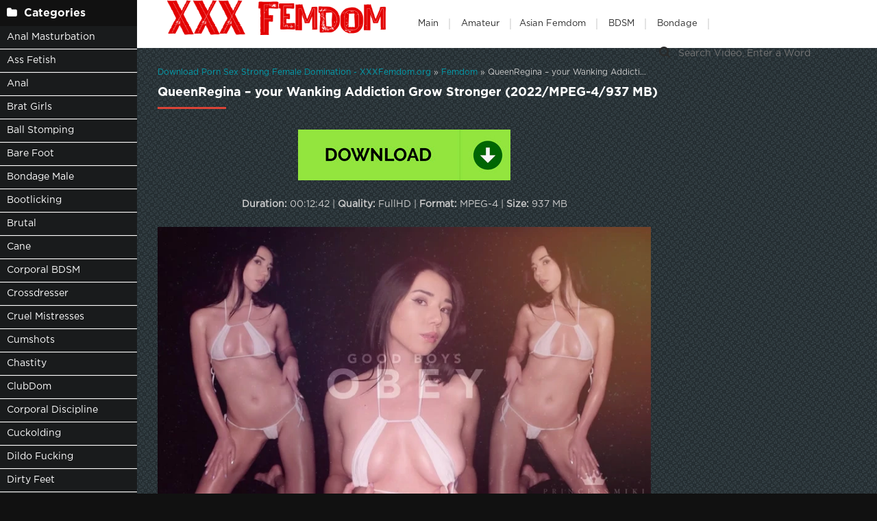

--- FILE ---
content_type: text/html; charset=utf-8
request_url: https://xxxfemdom.org/porn-sex-femdom/22244-queenregina-your-wanking-addiction-grow-stronger-2022-mpeg-4-937-mb.html
body_size: 6662
content:
<!DOCTYPE html>
<html lang="ru">
<head>
	<meta charset="utf-8">
<title>Video QueenRegina – your Wanking Addiction Grow Stronger (2022/MPEG-4/937 MB) Online</title>
<meta name="description" content="Duration: 00:12:42 | Quality: FullHD | Format: MPEG-4 | Size: 937 MB New Porn Video QueenRegina – your Wanking Addiction Grow Stronger">
<meta name="keywords" content="princess miki, miki, mind melt, mindfuck, mindjacked, asian goddess, asian princess, good boy, reprogramming, meditational domination, meditation, guided meditation">
<meta name="generator" content="DataLife Engine (http://dle-news.ru)">
<meta property="og:site_name" content="Fresh Porn Femdom Extreme Domination Fast Download: XXXFemdom.org">
<meta property="og:type" content="article">
<meta property="og:title" content="QueenRegina – your Wanking Addiction Grow Stronger (2022/MPEG-4/937 MB)">
<meta property="og:url" content="https://xxxfemdom.org/porn-sex-femdom/22244-queenregina-your-wanking-addiction-grow-stronger-2022-mpeg-4-937-mb.html">
<meta name="news_keywords" content="princess miki, miki, mind melt, mindfuck, mindjacked, asian goddess, asian princess, good boy, reprogramming, meditational domination, meditation, guided meditation">
<meta property="og:image" content="https://xxxfemdom.org/templates/tube-1/images/download1.jpg">
<meta property="og:description" content="Duration: 00:12:42 | Quality: FullHD | Format: MPEG-4 | Size: 937 MB New Porn Video QueenRegina – your Wanking Addiction Grow Stronger">
<link rel="search" type="application/opensearchdescription+xml" href="https://xxxfemdom.org/index.php?do=opensearch" title="Fresh Porn Femdom Extreme Domination Fast Download: XXXFemdom.org">
<link rel="canonical" href="https://xxxfemdom.org/porn-sex-femdom/22244-queenregina-your-wanking-addiction-grow-stronger-2022-mpeg-4-937-mb.html">
	 <meta name="viewport" content="width=device-width, initial-scale=1.0" />
	  <link rel="shortcut icon" href="/templates/k2tube-2/images/8.ico" />
	  <link href="/templates/k2tube-2/style/styles.css" type="text/css" rel="stylesheet" />
	  <link href="/templates/k2tube-2/style/engine.css" type="text/css" rel="stylesheet" />
	  <!--[if lt IE 9]><script src="//html5shiv.googlecode.com/svn/trunk/html5.js"></script><![endif]-->
<script data-padding = "2px 5px" data-align="centre" data-width = "800px" data-height = "60.25%" src = "https://tezfiles.com/js/links-to-preview.js" data-content-order="preview,link" data-cfasync="false"> </script>
</head>

<body>

<div class="wrap">

	<div class="block center fx-row">
	
		<aside class="side">
			<nav class="side-box side-nav">
				<div class="side-bt icon-l"><span class="fa fa-folder"></span>Categories</div>
                 <ul class="left_menu">
<li><a href="/tags/ANAL MASTURBATION/" title="Anal Masturbation">Anal Masturbation</a></li>   
             <li><a href="/tags/ASS FETISH/" title="Ass Fetish">Ass Fetish</a></li> 
             <li><a href="/tags/Anal/" title="Anal">Anal</a> 
             <li><a href="/tags/BRAT GIRLS/" title="Brat Girls">Brat Girls</a></li>  
             <li><a href="/tags/Ball Busting/" title="Ball Stomping">Ball Stomping</a></li>
             <li><a href="/tags/Barefoot/" title="Bare Foot">Bare Foot</a></li>
             <li><a href="/tags/Bondage Male/" title="Bondage Male">Bondage Male</a></li> 
			 <li><a href="/tags/Bootlicking/" title="Bootlicking">Bootlicking</a></li>
             <li><a href="/tags/Brutal/" title="Brutal">Brutal</a></li>  
             <li><a href="/tags/CANE/" title="Cane">Cane</a></li>
             <li><a href="/tags/CORPORAL BDSM/" title="CORPORAL BDSM">Corporal BDSM</a></li>    
             <li><a href="/tags/CROSSDRESSER/" title="Crossdresser">Crossdresser</a></li>
             <li><a href="/tags/CRUEL MISTRESSES/" title="Cruel Mistresses">Cruel Mistresses</a></li>   
             <li><a href="/tags/CUMSHOTS/" title="Cumshots">Cumshots</a></li>   
             <li><a href="/tags/Chastity/" title="Chastity">Chastity</a></li>
			  <li><a href="/tags/ClubDom/" title="ClubDom">ClubDom</a></li>
             <li><a href="/tags/Corporal discipline/" title="Corporal Discipline">Corporal Discipline</a></li>
             <li><a href="/tags/Cuckolding/" title="Cuckolding">Cuckolding</a></li>
             <li><a href="/tags/DILDO FUCKING/" title="Dildo Fucking">Dildo Fucking</a></li>  
             <li><a href="/tags/DIRTY FEET/" title="Dirty Feet">Dirty Feet</a></li>   
            <li><a href="/tags/Dominatrix/" title="Dominatrix">Dominatrix</a></li>
             <li><a href="/tags/FARTING/" title="Farting">Farting</a></li>   
			 <li><a href="/tags/FOOTJOB/" title="Footjob">Footjob</a></li>   
             <li><a href="/tags/FEMDOM POV/" title="Femdom Pov">Femdom Pov</a></li>
             <li><a href="/tags/FOOT GAGGING/" title="Foot Gagging">Foot Gagging</a></li>
			 <li><a href="/tags/foot worship/" title="Foot Worship">Foot Worship</a></li>
             <li><a href="/tags/Facesit/" title="Facesit">Facesit</a></li>
			 <li><a href="/tags/Female Supremacy/" title="Female Supremacy">Female Supremacy</a></li>  
             <li><a href="/tags/Female Worship/" title="Female Worship">Female Worship</a></li>
             <li><a href="/tags/Fetish/" title="Fetish">Fetish</a></li>   
             <li><a href="/tags/Foot Domination/" title="Foot Domination">Foot Domination</a></li>   
             <li><a href="/tags/Footlicking/" title="Footlicking">Footlicking</a></li>
             <li><a href="/tags/HANDJOBS/" title="Handjobs">Handjobs</a></li>
             <li><a href="/tags/HIGH HEELS/" title="High Heels">High Heels</a></li>
			<li><a href="/tags/HUMAN ASHTRAY/" title="Human Ashtray">Human Ashtray</a></li>   
            <li><a href="/tags/HUMILIATION/" title="Humiliation">Humiliation</a></li>
            <li><a href="/tags/Handjob  Milking/" title="Handjob  Milking">Handjob  Milking</a></li>
            <li><a href="/tags/Human Furniture/" title="Human Furniture">Human Furniture</a></li>
            <li><a href="/tags/Kinky Mistresses/" title="Kinky Mistresses">Kinky Mistresses</a></li>
            <li><a href="/tags/Legs/" title="Legs">Legs</a></li>
            <li><a href="/tags/MEDICAL CLINIC/" title="Medical Clinic">Medical Clinic</a></li>
            <li><a href="/tags/Medical Femdom/" title="Medical Femdom">Medical Femdom</a></li>
				</ul>
            </nav>
			
			<div class="side-box">
				<div class="side-bt icon-l"><span class="fa fa-tags"></span>Key Tags</div>
				<div class="side-bc cloud-tags">
					<span class="clouds_xsmall"><a href="https://xxxfemdom.org/tags/Anal/" title="Publication found: 1379">Anal</a></span> <span class="clouds_xsmall"><a href="https://xxxfemdom.org/tags/Anus/" title="Publication found: 939">Anus</a></span> <span class="clouds_xsmall"><a href="https://xxxfemdom.org/tags/Anus%20Fucking/" title="Publication found: 845">Anus Fucking</a></span> <span class="clouds_xsmall"><a href="https://xxxfemdom.org/tags/ass/" title="Publication found: 774">ass</a></span> <span class="clouds_xsmall"><a href="https://xxxfemdom.org/tags/ass%20smothering/" title="Publication found: 788">ass smothering</a></span> <span class="clouds_xsmall"><a href="https://xxxfemdom.org/tags/ass%20worship/" title="Publication found: 975">ass worship</a></span> <span class="clouds_xsmall"><a href="https://xxxfemdom.org/tags/Ballbusting%20%20CBT/" title="Publication found: 1053">Ballbusting  CBT</a></span> <span class="clouds_xsmall"><a href="https://xxxfemdom.org/tags/Ballbusting%20%26frasl%3B%20CBT/" title="Publication found: 980">Ballbusting / CBT</a></span> <span class="clouds_small"><a href="https://xxxfemdom.org/tags/BDSM/" title="Publication found: 2345">BDSM</a></span> <span class="clouds_xsmall"><a href="https://xxxfemdom.org/tags/Bondage/" title="Publication found: 923">Bondage</a></span> <span class="clouds_xsmall"><a href="https://xxxfemdom.org/tags/bondage/" title="Publication found: 1157">bondage</a></span> <span class="clouds_xsmall"><a href="https://xxxfemdom.org/tags/DILDO%20FUCKING/" title="Publication found: 851">DILDO FUCKING</a></span> <span class="clouds_xsmall"><a href="https://xxxfemdom.org/tags/domination/" title="Publication found: 805">domination</a></span> <span class="clouds_xsmall"><a href="https://xxxfemdom.org/tags/Face%20and%20Body%20Sitting%20Smothering/" title="Publication found: 1861">Face and Body Sitting Smothering</a></span> <span class="clouds_xsmall"><a href="https://xxxfemdom.org/tags/face%20sitting/" title="Publication found: 1192">face sitting</a></span> <span class="clouds_xsmall"><a href="https://xxxfemdom.org/tags/Facesitting/" title="Publication found: 1171">Facesitting</a></span> <span class="clouds_xlarge"><a href="https://xxxfemdom.org/tags/FEMALE%20DOMINATION/" title="Publication found: 5767">FEMALE DOMINATION</a></span> <span class="clouds_small"><a href="https://xxxfemdom.org/tags/Female%20Domination/" title="Publication found: 2647">Female Domination</a></span> <span class="clouds_xsmall"><a href="https://xxxfemdom.org/tags/Female%20Supremacy/" title="Publication found: 933">Female Supremacy</a></span> <span class="clouds_large"><a href="https://xxxfemdom.org/tags/FEMDOM/" title="Publication found: 5730">FEMDOM</a></span> <span class="clouds_small"><a href="https://xxxfemdom.org/tags/Femdom/" title="Publication found: 2877">Femdom</a></span> <span class="clouds_xsmall"><a href="https://xxxfemdom.org/tags/Femdom%202018/" title="Publication found: 861">Femdom 2018</a></span> <span class="clouds_small"><a href="https://xxxfemdom.org/tags/femdom%20online/" title="Publication found: 2380">femdom online</a></span> <span class="clouds_xsmall"><a href="https://xxxfemdom.org/tags/FEMDOM%20POV/" title="Publication found: 1128">FEMDOM POV</a></span> <span class="clouds_xsmall"><a href="https://xxxfemdom.org/tags/femdom%20tube/" title="Publication found: 1629">femdom tube</a></span> <span class="clouds_xsmall"><a href="https://xxxfemdom.org/tags/Fetish/" title="Publication found: 1153">Fetish</a></span> <span class="clouds_small"><a href="https://xxxfemdom.org/tags/Foot%20Domination/" title="Publication found: 2317">Foot Domination</a></span> <span class="clouds_xsmall"><a href="https://xxxfemdom.org/tags/foot%20fetish/" title="Publication found: 1115">foot fetish</a></span> <span class="clouds_xsmall"><a href="https://xxxfemdom.org/tags/foot%20worship/" title="Publication found: 1365">foot worship</a></span> <span class="clouds_large"><a href="https://xxxfemdom.org/tags/Free/" title="Publication found: 4939">Free</a></span> <span class="clouds_xsmall"><a href="https://xxxfemdom.org/tags/GODDESS%20WORSHIP/" title="Publication found: 1079">GODDESS WORSHIP</a></span> <span class="clouds_small"><a href="https://xxxfemdom.org/tags/HUMILIATION/" title="Publication found: 2410">HUMILIATION</a></span> <span class="clouds_xsmall"><a href="https://xxxfemdom.org/tags/JOI/" title="Publication found: 968">JOI</a></span> <span class="clouds_xsmall"><a href="https://xxxfemdom.org/tags/keep2share/" title="Publication found: 872">keep2share</a></span> <span class="clouds_xsmall"><a href="https://xxxfemdom.org/tags/latex/" title="Publication found: 1018">latex</a></span> <span class="clouds_xsmall"><a href="https://xxxfemdom.org/tags/mistress/" title="Publication found: 804">mistress</a></span> <span class="clouds_xsmall"><a href="https://xxxfemdom.org/tags/Online/" title="Publication found: 1319">Online</a></span> <span class="clouds_xsmall"><a href="https://xxxfemdom.org/tags/PEGGING/" title="Publication found: 1277">PEGGING</a></span> <span class="clouds_xsmall"><a href="https://xxxfemdom.org/tags/POV/" title="Publication found: 1800">POV</a></span> <span class="clouds_xsmall"><a href="https://xxxfemdom.org/tags/Strap-on%20Domination/" title="Publication found: 1122">Strap-on Domination</a></span> <span class="clouds_xsmall"><a href="https://xxxfemdom.org/tags/Strapon/" title="Publication found: 1598">Strapon</a></span> <span class="clouds_xsmall"><a href="https://xxxfemdom.org/tags/trap-on%20Domination/" title="Publication found: 987">trap-on Domination</a></span> <span class="clouds_small"><a href="https://xxxfemdom.org/tags/Whipping%20Caning%20and%20Corporal%20Punishment/" title="Publication found: 2260">Whipping Caning and Corporal Punishment</a></span><div class="tags_more"><a href="https://xxxfemdom.org/tags/">Show all tags</a></div>
				</div>
			</div>
			
          
		</aside>
		
		<!-- END SIDE -->
		
		<div class="cont fx-col fx-between">
			
			<div>
			
			<header class="header clearfix">
				<a href="/" class="logo" title="Watch Online Femdom Hardcore Sex Collection"><img src="/templates/k2tube-2/images/logo.png" alt="sitename" /></a>
				<ul class="h-menu">
					<li><a href="/" class="active">Main</a></li>
<li><a href="/tags/AMATOR/" title="Amateur">Amateur</a>
<li><a href="/tags/Asian Femdom/" title="Asian Femdom">Asian Femdom</a></li> 
<li><a href="/tags/BDSM/" title="BDSM">BDSM</a></li>
<li><a href="/tags/Bondage/" title="Bondage">Bondage</a></li>
         </ul>
				<div class="btn-menu"><span class="fa fa-bars"></span></div>
				<div class="search-box">
					<form id="quicksearch" method="post">
						<input type="hidden" name="do" value="search" />
						<input type="hidden" name="subaction" value="search" />
						<div class="search-field">
							<input id="story" name="story" placeholder="Search Video, Enter a Word" type="text" />
							<button type="submit" title="Search"><span class="fa fa-search"></span></button>
						</div>
					</form>
				</div>
			</header>
			
			<!-- END HEADER -->

			<main class="main">
				
				
				<div class="speedbar nowrap"><span itemscope itemtype="https://schema.org/BreadcrumbList"><span itemprop="itemListElement" itemscope itemtype="https://schema.org/ListItem"><meta itemprop="position" content="1"><a href="https://xxxfemdom.org/" itemprop="item"><span itemprop="name">Download Porn Sex Strong Female Domination - XXXFemdom.org</span></a></span> » <span itemprop="itemListElement" itemscope itemtype="https://schema.org/ListItem"><meta itemprop="position" content="2"><a href="https://xxxfemdom.org/porn-sex-femdom/" itemprop="item"><span itemprop="name">Femdom</span></a></span> » QueenRegina – your Wanking Addiction Grow Stronger (2022/MPEG-4/937 MB)</span></div>
				
				
				
				
				
				<div class=" clearfix">
					<article class="full ignore-select">

	<div class="m-title icon-r"><h1>QueenRegina – your Wanking Addiction Grow Stronger (2022/MPEG-4/937 MB)</h1></div>

	<div class="player-wrap fx-row">

		<div class="player-box video-box">
			<div style="text-align:center;"><a href="https://tezfiles.com/file/6511fd3f45f77/0904._Femdom_POV__The_Princess_Miki_-_Good_Boy_Meditational_Reprogramming__FEMDOM__GODDESS_WORSHIP__FEMDOM_POV__JOI__FLEXIBILITY__k2s.cc__download_.mp4" target="_blank" rel="noopener external"><!--dle_image_begin:https://xxxfemdom.org/templates/tube-1/images/download1.jpg|--><img data-src="/templates/tube-1/images/download1.jpg" style="max-width:100%;" alt="QueenRegina – your Wanking Addiction Grow Stronger (2022/MPEG-4/937 MB)"><!--dle_image_end--></a></div><br><br><div style="text-align:center;"><b>Duration:</b> 00:12:42 | <b>Quality:</b> FullHD | <b>Format:</b> MPEG-4 | <b>Size:</b> 937 MB</div><br><br><div style="text-align:center;"><!--dle_image_begin:https://xxxfemdom.org/uploads/posts/2023-05/7761_xxxfemdom_org.webp|--><img data-src="/uploads/posts/2023-05/7761_xxxfemdom_org.webp" style="max-width:100%;" alt=""><!--dle_image_end--></div><br><br><div style="text-align:center;"><b>New Porn Video QueenRegina – your Wanking Addiction Grow Stronger</b></div><br><br><div style="text-align:center;"><!--dle_image_begin:https://xxxfemdom.org/uploads/posts/2023-05/4821_xxxfemdom_org.webp|--><img data-src="/uploads/posts/2023-05/4821_xxxfemdom_org.webp" style="max-width:100%;" alt=""><!--dle_image_end--></div>
		</div>
		

		
	</div>
	
	<!-- END PLAYER-WRAP -->
	

		
		
		
			<div class="f-meta clearfix icon-l">
				<span>03-05-23</span>
				<span><span class="fa fa-eye"></span>293</span>
		<div class="f-tags">Tags: <a href="https://xxxfemdom.org/tags/princess%20miki/">princess miki</a>, <a href="https://xxxfemdom.org/tags/miki/">miki</a>, <a href="https://xxxfemdom.org/tags/mind%20melt/">mind melt</a>, <a href="https://xxxfemdom.org/tags/mindfuck/">mindfuck</a>, <a href="https://xxxfemdom.org/tags/mindjacked/">mindjacked</a>, <a href="https://xxxfemdom.org/tags/asian%20goddess/">asian goddess</a>, <a href="https://xxxfemdom.org/tags/asian%20princess/">asian princess</a>, <a href="https://xxxfemdom.org/tags/good%20boy/">good boy</a>, <a href="https://xxxfemdom.org/tags/reprogramming/">reprogramming</a>, <a href="https://xxxfemdom.org/tags/meditational%20domination/">meditational domination</a>, <a href="https://xxxfemdom.org/tags/meditation/">meditation</a>, <a href="https://xxxfemdom.org/tags/guided%20meditation/">guided meditation</a></div>		
<div class="f-tags">Categories: <a href="https://xxxfemdom.org/porn-sex-femdom/">Femdom</a></div>           
</div>

            <div class="f-info">
			
			
			
			
		</div>
		

	<!-- END F-DESC -->
<center><a href="https://tezfiles.com/pr/36838323"><img border="0" src="https://static.tezfiles.com/images/i/492x98 dark2.gif" alt="tezfiles.com" /></a></center>
 
	<div class="m-title">Related videos:</div>
	<div class="floats clearfix">
		<div class="thumb rel">
	<div class="th-in">
		<a class="th-img img-resp-h" href="https://xxxfemdom.org/porn-sex-femdom/22132-queenregina-horny-losers-bitch-no-orgasm-for-you-2022-mpeg-4-601-mb.html">
			<img src="/uploads/posts/2023-04/1682489345_1421_xxxfemdom_org.webp" alt="QueenRegina – Horny Losers – Bitch No Orgasm for you (2022/MPEG-4/601 MB)" />
			
		</a>
		<div class="th-text">
			<a class="th-title" href="https://xxxfemdom.org/porn-sex-femdom/22132-queenregina-horny-losers-bitch-no-orgasm-for-you-2022-mpeg-4-601-mb.html">QueenRegina – Horny Losers – Bitch No Orgasm for you (2022/MPEG-4/601 MB)</a>
			<div class="th-meta nowrap">
				
			</div>
		</div>
	</div>
</div><div class="thumb rel">
	<div class="th-in">
		<a class="th-img img-resp-h" href="https://xxxfemdom.org/porn-sex-femdom/17375-stella-liberty-in-video-video-fuck-me-pumps-2022-mpeg-4-937-mb.html">
			<img src="/uploads/posts/2022-11/1668839147_1621_xxxfemdom_org.webp" alt="Stella Liberty in Video Video Fuck Me Pumps (2022/MPEG-4/937 MB)" />
			
		</a>
		<div class="th-text">
			<a class="th-title" href="https://xxxfemdom.org/porn-sex-femdom/17375-stella-liberty-in-video-video-fuck-me-pumps-2022-mpeg-4-937-mb.html">Stella Liberty in Video Video Fuck Me Pumps (2022/MPEG-4/937 MB)</a>
			<div class="th-meta nowrap">
				
			</div>
		</div>
	</div>
</div><div class="thumb rel">
	<div class="th-in">
		<a class="th-img img-resp-h" href="https://xxxfemdom.org/porn-sex-femdom/16876-young-kim-in-video-video-the-interrogation-2022-mpeg-4-937-mb.html">
			<img src="/uploads/posts/2022-11/1667976355_3831_xxxfemdom_org.webp" alt="Young Kim in Video Video The Interrogation (2022/MPEG-4/937 MB)" />
			
		</a>
		<div class="th-text">
			<a class="th-title" href="https://xxxfemdom.org/porn-sex-femdom/16876-young-kim-in-video-video-the-interrogation-2022-mpeg-4-937-mb.html">Young Kim in Video Video The Interrogation (2022/MPEG-4/937 MB)</a>
			<div class="th-meta nowrap">
				
			</div>
		</div>
	</div>
</div><div class="thumb rel">
	<div class="th-in">
		<a class="th-img img-resp-h" href="https://xxxfemdom.org/porn-sex-femdom/18270-lu-carvalho-in-video-buried-under-lu-carvalho-big-ass-pt3-2022-mpeg-4-937-mb.html">
			<img src="/uploads/posts/2022-12/1670397459_1291_xxxfemdom_org.webp" alt="Lu Carvalho in Video Buried Under Lu Carvalho Big Ass Pt3 (2022/MPEG-4/937 MB)" />
			
		</a>
		<div class="th-text">
			<a class="th-title" href="https://xxxfemdom.org/porn-sex-femdom/18270-lu-carvalho-in-video-buried-under-lu-carvalho-big-ass-pt3-2022-mpeg-4-937-mb.html">Lu Carvalho in Video Buried Under Lu Carvalho Big Ass Pt3 (2022/MPEG-4/937 MB)</a>
			<div class="th-meta nowrap">
				
			</div>
		</div>
	</div>
</div><div class="thumb rel">
	<div class="th-in">
		<a class="th-img img-resp-h" href="https://xxxfemdom.org/porn-sex-femdom/18664-the-dynamic-drooler-2022-mpeg-4-937-mb.html">
			<img src="/uploads/posts/2022-12/1671086879_9881_xxxfemdom_org.webp" alt="The Dynamic Drooler (2022/MPEG-4/937 MB)" />
			
		</a>
		<div class="th-text">
			<a class="th-title" href="https://xxxfemdom.org/porn-sex-femdom/18664-the-dynamic-drooler-2022-mpeg-4-937-mb.html">The Dynamic Drooler (2022/MPEG-4/937 MB)</a>
			<div class="th-meta nowrap">
				
			</div>
		</div>
	</div>
</div><div class="thumb rel">
	<div class="th-in">
		<a class="th-img img-resp-h" href="https://xxxfemdom.org/porn-sex-femdom/16702-foot-humiliation-now-shes-is-really-mad-czech-soles-2022-mpeg-4-937-mb.html">
			<img src="/uploads/posts/2022-11/1667730854_7411_xxxfemdom_org.webp" alt="Foot humiliation now shes is really mad [Czech Soles] (2022/MPEG-4/937 MB)" />
			
		</a>
		<div class="th-text">
			<a class="th-title" href="https://xxxfemdom.org/porn-sex-femdom/16702-foot-humiliation-now-shes-is-really-mad-czech-soles-2022-mpeg-4-937-mb.html">Foot humiliation now shes is really mad [Czech Soles] (2022/MPEG-4/937 MB)</a>
			<div class="th-meta nowrap">
				
			</div>
		</div>
	</div>
</div><div class="thumb rel">
	<div class="th-in">
		<a class="th-img img-resp-h" href="https://xxxfemdom.org/porn-sex-femdom/7849-mistress-blackdiamoond-military-wanking-contest-2023-mp4-1000-mb.html">
			<img src="/uploads/posts/2022-10/1664619882_4361_xxxfemdom_org.webp" alt="Mistress Blackdiamoond – Military wanking contest (2023/Mp4/1000 MB)" />
			
		</a>
		<div class="th-text">
			<a class="th-title" href="https://xxxfemdom.org/porn-sex-femdom/7849-mistress-blackdiamoond-military-wanking-contest-2023-mp4-1000-mb.html">Mistress Blackdiamoond – Military wanking contest (2023/Mp4/1000 MB)</a>
			<div class="th-meta nowrap">
				
			</div>
		</div>
	</div>
</div><div class="thumb rel">
	<div class="th-in">
		<a class="th-img img-resp-h" href="https://xxxfemdom.org/porn-sex-femdom/14665-sophia-in-video-ball-busting-world-caught-wanking-2023-mp4-1000-mb.html">
			<img src="/uploads/posts/2022-10/1664694986_8141_xxxfemdom_org.webp" alt="Sophia in Video Ball Busting World – Caught Wanking (2023/Mp4/1000 MB)" />
			
		</a>
		<div class="th-text">
			<a class="th-title" href="https://xxxfemdom.org/porn-sex-femdom/14665-sophia-in-video-ball-busting-world-caught-wanking-2023-mp4-1000-mb.html">Sophia in Video Ball Busting World – Caught Wanking (2023/Mp4/1000 MB)</a>
			<div class="th-meta nowrap">
				
			</div>
		</div>
	</div>
</div>
	</div>
	
	<div class="f-comms fx-row">
		<div class="add-comms">
		
	
			<!--dlenavigationcomments-->
		
	</div>
	</div>
</article>
				</div>
				
				
				 
			</main>

			<!-- END MAIN -->
			
			</div>
			
			<footer class="footer clearfix">
				<div class="ft-text">
					
					Dear guests of our site, we have collected for you an unforgettable collection of femdom sex, we are working so that you can get a lot of pleasure from the newest femdom porn. Watch online in hd or fullhd quality and enjoy femdom sex, you can also download any porn video you like to your phone or PC, tablet, in excellent quality.
					
				</div>
			
			</footer>
			
			<!-- END FOOTER -->
		
		</div>

		<!-- END CONT -->
		
	</div>

	<!-- END BLOCK -->

</div>

<!-- END WRAP -->

<script src="/engine/classes/min/index.php?g=general3&amp;v=6a652"></script>
<script src="/engine/classes/min/index.php?f=engine/classes/js/jqueryui3.js,engine/classes/js/dle_js.js,engine/classes/js/lazyload.js&amp;v=6a652" defer></script>
<script src="/templates/k2tube-2/js/libs.js"></script>
<script>
<!--
var dle_root       = '/';
var dle_admin      = '';
var dle_login_hash = 'e9acbcd46a6f00b5a1eedd0f4c9ad9b36dc7ec45';
var dle_group      = 5;
var dle_skin       = 'k2tube-2';
var dle_wysiwyg    = '2';
var quick_wysiwyg  = '0';
var dle_min_search = '4';
var dle_act_lang   = ["Yes", "No", "Enter", "Cancel", "Save", "Delete", "Loading. Please, wait..."];
var menu_short     = 'Quick edit';
var menu_full      = 'Full edit';
var menu_profile   = 'View profile';
var menu_send      = 'Send message';
var menu_uedit     = 'Admin Center';
var dle_info       = 'Information';
var dle_confirm    = 'Confirm';
var dle_prompt     = 'Enter the information';
var dle_req_field  = ["Fill the name field", "Fill the message field", "Fill the field with the subject of the message"];
var dle_del_agree  = 'Are you sure you want to delete it? This action cannot be undone';
var dle_spam_agree = 'Are you sure you want to mark the user as a spammer? This will remove all his comments';
var dle_c_title    = 'Send a complaint';
var dle_complaint  = 'Enter the text of your complaint to the Administration:';
var dle_mail       = 'Your e-mail:';
var dle_big_text   = 'Highlighted section of text is too large.';
var dle_orfo_title = 'Enter a comment to the detected error on the page for Administration ';
var dle_p_send     = 'Send';
var dle_p_send_ok  = 'Notification has been sent successfully ';
var dle_save_ok    = 'Changes are saved successfully. Refresh the page?';
var dle_reply_title= 'Reply to the comment';
var dle_tree_comm  = '0';
var dle_del_news   = 'Delete article';
var dle_sub_agree  = 'Do you really want to subscribe to this article’s comments?';
var dle_captcha_type  = '0';
var dle_share_interesting  = ["Share a link to the selected text", "Twitter", "Facebook", "Вконтакте", "Direct Link:", "Right-click and select «Copy Link»"];
var DLEPlayerLang     = {prev: 'Previous',next: 'Next',play: 'Play',pause: 'Pause',mute: 'Mute', unmute: 'Unmute', settings: 'Settings', enterFullscreen: 'Enable full screen mode', exitFullscreen: 'Disable full screen mode', speed: 'Speed', normal: 'Normal', quality: 'Quality', pip: 'PiP mode'};
var allow_dle_delete_news   = false;
var dle_search_delay   = false;
var dle_search_value   = '';
jQuery(function($){
FastSearch();
});
//-->
</script> 
<!--LiveInternet counter--><a href="https://www.liveinternet.ru/click"
target="_blank"><img id="licnt11F8" width="0" height="0" style="border:0" 
title="LiveInternet"
src="[data-uri]"
alt=""/></a><script>(function(d,s){d.getElementById("licnt11F8").src=
"https://counter.yadro.ru/hit?t50.6;r"+escape(d.referrer)+
((typeof(s)=="undefined")?"":";s"+s.width+"*"+s.height+"*"+
(s.colorDepth?s.colorDepth:s.pixelDepth))+";u"+escape(d.URL)+
";h"+escape(d.title.substring(0,150))+";"+Math.random()})
(document,screen)</script><!--/LiveInternet-->
<script defer src="https://static.cloudflareinsights.com/beacon.min.js/vcd15cbe7772f49c399c6a5babf22c1241717689176015" integrity="sha512-ZpsOmlRQV6y907TI0dKBHq9Md29nnaEIPlkf84rnaERnq6zvWvPUqr2ft8M1aS28oN72PdrCzSjY4U6VaAw1EQ==" data-cf-beacon='{"version":"2024.11.0","token":"cdd1f74cbba4446e9bc408b6fb8beebc","r":1,"server_timing":{"name":{"cfCacheStatus":true,"cfEdge":true,"cfExtPri":true,"cfL4":true,"cfOrigin":true,"cfSpeedBrain":true},"location_startswith":null}}' crossorigin="anonymous"></script>
</body>
</html>
<!-- DataLife Engine Copyright SoftNews Media Group (http://dle-news.ru) -->
